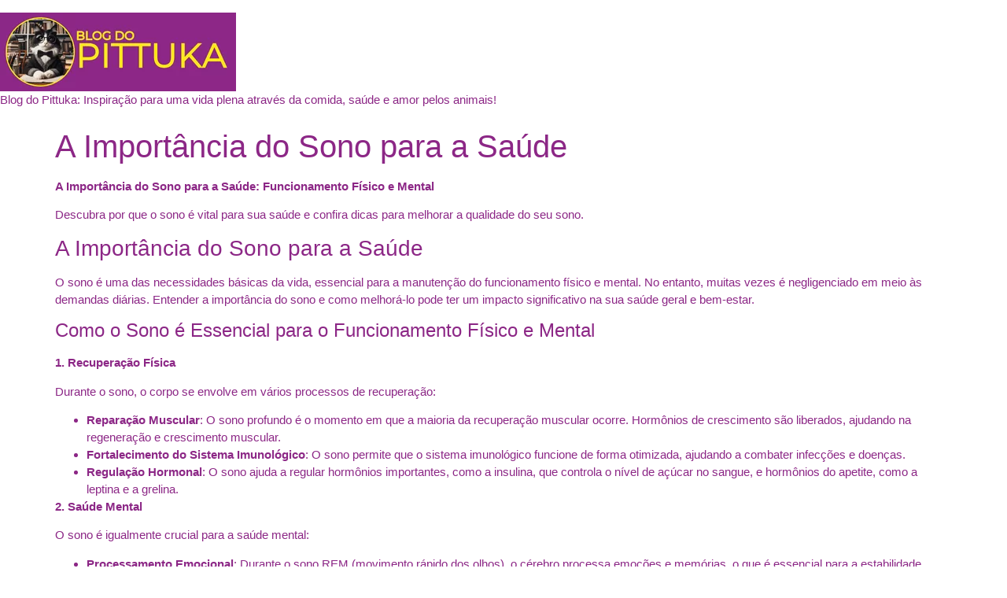

--- FILE ---
content_type: text/html; charset=UTF-8
request_url: https://pittuka.com.br/a-importancia-do-sono-para-a-saude/
body_size: 10988
content:
<!doctype html><html lang="pt-BR"><head><meta charset="UTF-8"><meta name="viewport" content="width=device-width, initial-scale=1"><link rel="profile" href="https://gmpg.org/xfn/11"><meta name='robots' content='index, follow, max-image-preview:large, max-snippet:-1, max-video-preview:-1' /><title>A Importância do Sono para a Saúde | Blog do Pittuka</title><meta name="description" content="A Importância do Sono para a Saúde: Funcionamento Físico e Menta. lDescubra por que o sono é vital para sua saúde." /><link rel="canonical" href="https://pittuka.com.br/a-importancia-do-sono-para-a-saude/" /><meta property="og:locale" content="pt_BR" /><meta property="og:type" content="article" /><meta property="og:title" content="A Importância do Sono para a Saúde | Blog do Pittuka" /><meta property="og:description" content="A Importância do Sono para a Saúde: Funcionamento Físico e Menta. lDescubra por que o sono é vital para sua saúde." /><meta property="og:url" content="https://pittuka.com.br/a-importancia-do-sono-para-a-saude/" /><meta property="og:site_name" content="Blog do Pittuka" /><meta property="article:published_time" content="2024-05-23T13:22:01+00:00" /><meta property="og:image" content="https://pittuka.com.br/wp-content/uploads/2024/05/importancia-sono.jpg" /><meta property="og:image:width" content="1024" /><meta property="og:image:height" content="1024" /><meta property="og:image:type" content="image/jpeg" /><meta name="author" content="Pittuka" /><meta name="twitter:card" content="summary_large_image" /><meta name="twitter:label1" content="Escrito por" /><meta name="twitter:data1" content="Pittuka" /><meta name="twitter:label2" content="Est. tempo de leitura" /><meta name="twitter:data2" content="4 minutos" /> <script type="application/ld+json" class="yoast-schema-graph">{"@context":"https://schema.org","@graph":[{"@type":"Article","@id":"https://pittuka.com.br/a-importancia-do-sono-para-a-saude/#article","isPartOf":{"@id":"https://pittuka.com.br/a-importancia-do-sono-para-a-saude/"},"author":{"name":"Pittuka","@id":"https://pittuka.com.br/#/schema/person/81261ee159300ae4dca5049f6c583f00"},"headline":"A Importância do Sono para a Saúde","datePublished":"2024-05-23T13:22:01+00:00","mainEntityOfPage":{"@id":"https://pittuka.com.br/a-importancia-do-sono-para-a-saude/"},"wordCount":723,"commentCount":0,"publisher":{"@id":"https://pittuka.com.br/#/schema/person/81261ee159300ae4dca5049f6c583f00"},"image":{"@id":"https://pittuka.com.br/a-importancia-do-sono-para-a-saude/#primaryimage"},"thumbnailUrl":"https://pittuka.com.br/wp-content/uploads/2024/05/importancia-sono.jpg","keywords":["A Importância do Sono para a Saúde","ambiente de sono","bem-estar","dicas para dormir melhor","higiene do sono","importância do sono","insônia","qualidade do sono","rotina de sono","saúde do sono","sono e saúde mental"],"articleSection":["Corpo em Equilíbrio"],"inLanguage":"pt-BR","potentialAction":[{"@type":"CommentAction","name":"Comment","target":["https://pittuka.com.br/a-importancia-do-sono-para-a-saude/#respond"]}]},{"@type":"WebPage","@id":"https://pittuka.com.br/a-importancia-do-sono-para-a-saude/","url":"https://pittuka.com.br/a-importancia-do-sono-para-a-saude/","name":"A Importância do Sono para a Saúde | Blog do Pittuka","isPartOf":{"@id":"https://pittuka.com.br/#website"},"primaryImageOfPage":{"@id":"https://pittuka.com.br/a-importancia-do-sono-para-a-saude/#primaryimage"},"image":{"@id":"https://pittuka.com.br/a-importancia-do-sono-para-a-saude/#primaryimage"},"thumbnailUrl":"https://pittuka.com.br/wp-content/uploads/2024/05/importancia-sono.jpg","datePublished":"2024-05-23T13:22:01+00:00","description":"A Importância do Sono para a Saúde: Funcionamento Físico e Menta. lDescubra por que o sono é vital para sua saúde.","breadcrumb":{"@id":"https://pittuka.com.br/a-importancia-do-sono-para-a-saude/#breadcrumb"},"inLanguage":"pt-BR","potentialAction":[{"@type":"ReadAction","target":["https://pittuka.com.br/a-importancia-do-sono-para-a-saude/"]}]},{"@type":"ImageObject","inLanguage":"pt-BR","@id":"https://pittuka.com.br/a-importancia-do-sono-para-a-saude/#primaryimage","url":"https://pittuka.com.br/wp-content/uploads/2024/05/importancia-sono.jpg","contentUrl":"https://pittuka.com.br/wp-content/uploads/2024/05/importancia-sono.jpg","width":1024,"height":1024,"caption":"A Importância do Sono para a Saúde"},{"@type":"BreadcrumbList","@id":"https://pittuka.com.br/a-importancia-do-sono-para-a-saude/#breadcrumb","itemListElement":[{"@type":"ListItem","position":1,"name":"Início","item":"https://pittuka.com.br/"},{"@type":"ListItem","position":2,"name":"A Importância do Sono para a Saúde"}]},{"@type":"WebSite","@id":"https://pittuka.com.br/#website","url":"https://pittuka.com.br/","name":"Blog do Pittuka - Receitas Culinárias","description":"Blog do Pittuka: Inspiração para uma vida plena através da comida, saúde e amor pelos animais!","publisher":{"@id":"https://pittuka.com.br/#/schema/person/81261ee159300ae4dca5049f6c583f00"},"alternateName":"Pittuka","potentialAction":[{"@type":"SearchAction","target":{"@type":"EntryPoint","urlTemplate":"https://pittuka.com.br/?s={search_term_string}"},"query-input":{"@type":"PropertyValueSpecification","valueRequired":true,"valueName":"search_term_string"}}],"inLanguage":"pt-BR"},{"@type":["Person","Organization"],"@id":"https://pittuka.com.br/#/schema/person/81261ee159300ae4dca5049f6c583f00","name":"Pittuka","image":{"@type":"ImageObject","inLanguage":"pt-BR","@id":"https://pittuka.com.br/#/schema/person/image/","url":"https://pittuka.com.br/wp-content/uploads/2024/05/BLOG-DO-PITTUKA.png","contentUrl":"https://pittuka.com.br/wp-content/uploads/2024/05/BLOG-DO-PITTUKA.png","width":300,"height":100,"caption":"Pittuka"},"logo":{"@id":"https://pittuka.com.br/#/schema/person/image/"},"url":"https://pittuka.com.br/author/blog-do-pittuka/"}]}</script> <link rel="alternate" title="oEmbed (JSON)" type="application/json+oembed" href="https://pittuka.com.br/wp-json/oembed/1.0/embed?url=https%3A%2F%2Fpittuka.com.br%2Fa-importancia-do-sono-para-a-saude%2F" /><link rel="alternate" title="oEmbed (XML)" type="text/xml+oembed" href="https://pittuka.com.br/wp-json/oembed/1.0/embed?url=https%3A%2F%2Fpittuka.com.br%2Fa-importancia-do-sono-para-a-saude%2F&#038;format=xml" /><style id='wp-img-auto-sizes-contain-inline-css'>img:is([sizes=auto i],[sizes^="auto," i]){contain-intrinsic-size:3000px 1500px}
/*# sourceURL=wp-img-auto-sizes-contain-inline-css */</style><!-- <link rel='stylesheet' id='wp-block-library-css' href='https://pittuka.com.br/wp-includes/css/dist/block-library/style.min.css' media='all' /> -->
<link rel="stylesheet" type="text/css" href="//pittuka.com.br/wp-content/cache/wpfc-minified/8mh9ih4n/bfwhr.css" media="all"/><style id='global-styles-inline-css'>:root{--wp--preset--aspect-ratio--square: 1;--wp--preset--aspect-ratio--4-3: 4/3;--wp--preset--aspect-ratio--3-4: 3/4;--wp--preset--aspect-ratio--3-2: 3/2;--wp--preset--aspect-ratio--2-3: 2/3;--wp--preset--aspect-ratio--16-9: 16/9;--wp--preset--aspect-ratio--9-16: 9/16;--wp--preset--color--black: #000000;--wp--preset--color--cyan-bluish-gray: #abb8c3;--wp--preset--color--white: #ffffff;--wp--preset--color--pale-pink: #f78da7;--wp--preset--color--vivid-red: #cf2e2e;--wp--preset--color--luminous-vivid-orange: #ff6900;--wp--preset--color--luminous-vivid-amber: #fcb900;--wp--preset--color--light-green-cyan: #7bdcb5;--wp--preset--color--vivid-green-cyan: #00d084;--wp--preset--color--pale-cyan-blue: #8ed1fc;--wp--preset--color--vivid-cyan-blue: #0693e3;--wp--preset--color--vivid-purple: #9b51e0;--wp--preset--gradient--vivid-cyan-blue-to-vivid-purple: linear-gradient(135deg,rgb(6,147,227) 0%,rgb(155,81,224) 100%);--wp--preset--gradient--light-green-cyan-to-vivid-green-cyan: linear-gradient(135deg,rgb(122,220,180) 0%,rgb(0,208,130) 100%);--wp--preset--gradient--luminous-vivid-amber-to-luminous-vivid-orange: linear-gradient(135deg,rgb(252,185,0) 0%,rgb(255,105,0) 100%);--wp--preset--gradient--luminous-vivid-orange-to-vivid-red: linear-gradient(135deg,rgb(255,105,0) 0%,rgb(207,46,46) 100%);--wp--preset--gradient--very-light-gray-to-cyan-bluish-gray: linear-gradient(135deg,rgb(238,238,238) 0%,rgb(169,184,195) 100%);--wp--preset--gradient--cool-to-warm-spectrum: linear-gradient(135deg,rgb(74,234,220) 0%,rgb(151,120,209) 20%,rgb(207,42,186) 40%,rgb(238,44,130) 60%,rgb(251,105,98) 80%,rgb(254,248,76) 100%);--wp--preset--gradient--blush-light-purple: linear-gradient(135deg,rgb(255,206,236) 0%,rgb(152,150,240) 100%);--wp--preset--gradient--blush-bordeaux: linear-gradient(135deg,rgb(254,205,165) 0%,rgb(254,45,45) 50%,rgb(107,0,62) 100%);--wp--preset--gradient--luminous-dusk: linear-gradient(135deg,rgb(255,203,112) 0%,rgb(199,81,192) 50%,rgb(65,88,208) 100%);--wp--preset--gradient--pale-ocean: linear-gradient(135deg,rgb(255,245,203) 0%,rgb(182,227,212) 50%,rgb(51,167,181) 100%);--wp--preset--gradient--electric-grass: linear-gradient(135deg,rgb(202,248,128) 0%,rgb(113,206,126) 100%);--wp--preset--gradient--midnight: linear-gradient(135deg,rgb(2,3,129) 0%,rgb(40,116,252) 100%);--wp--preset--font-size--small: 13px;--wp--preset--font-size--medium: 20px;--wp--preset--font-size--large: 36px;--wp--preset--font-size--x-large: 42px;--wp--preset--spacing--20: 0.44rem;--wp--preset--spacing--30: 0.67rem;--wp--preset--spacing--40: 1rem;--wp--preset--spacing--50: 1.5rem;--wp--preset--spacing--60: 2.25rem;--wp--preset--spacing--70: 3.38rem;--wp--preset--spacing--80: 5.06rem;--wp--preset--shadow--natural: 6px 6px 9px rgba(0, 0, 0, 0.2);--wp--preset--shadow--deep: 12px 12px 50px rgba(0, 0, 0, 0.4);--wp--preset--shadow--sharp: 6px 6px 0px rgba(0, 0, 0, 0.2);--wp--preset--shadow--outlined: 6px 6px 0px -3px rgb(255, 255, 255), 6px 6px rgb(0, 0, 0);--wp--preset--shadow--crisp: 6px 6px 0px rgb(0, 0, 0);}:root { --wp--style--global--content-size: 800px;--wp--style--global--wide-size: 1200px; }:where(body) { margin: 0; }.wp-site-blocks > .alignleft { float: left; margin-right: 2em; }.wp-site-blocks > .alignright { float: right; margin-left: 2em; }.wp-site-blocks > .aligncenter { justify-content: center; margin-left: auto; margin-right: auto; }:where(.wp-site-blocks) > * { margin-block-start: 24px; margin-block-end: 0; }:where(.wp-site-blocks) > :first-child { margin-block-start: 0; }:where(.wp-site-blocks) > :last-child { margin-block-end: 0; }:root { --wp--style--block-gap: 24px; }:root :where(.is-layout-flow) > :first-child{margin-block-start: 0;}:root :where(.is-layout-flow) > :last-child{margin-block-end: 0;}:root :where(.is-layout-flow) > *{margin-block-start: 24px;margin-block-end: 0;}:root :where(.is-layout-constrained) > :first-child{margin-block-start: 0;}:root :where(.is-layout-constrained) > :last-child{margin-block-end: 0;}:root :where(.is-layout-constrained) > *{margin-block-start: 24px;margin-block-end: 0;}:root :where(.is-layout-flex){gap: 24px;}:root :where(.is-layout-grid){gap: 24px;}.is-layout-flow > .alignleft{float: left;margin-inline-start: 0;margin-inline-end: 2em;}.is-layout-flow > .alignright{float: right;margin-inline-start: 2em;margin-inline-end: 0;}.is-layout-flow > .aligncenter{margin-left: auto !important;margin-right: auto !important;}.is-layout-constrained > .alignleft{float: left;margin-inline-start: 0;margin-inline-end: 2em;}.is-layout-constrained > .alignright{float: right;margin-inline-start: 2em;margin-inline-end: 0;}.is-layout-constrained > .aligncenter{margin-left: auto !important;margin-right: auto !important;}.is-layout-constrained > :where(:not(.alignleft):not(.alignright):not(.alignfull)){max-width: var(--wp--style--global--content-size);margin-left: auto !important;margin-right: auto !important;}.is-layout-constrained > .alignwide{max-width: var(--wp--style--global--wide-size);}body .is-layout-flex{display: flex;}.is-layout-flex{flex-wrap: wrap;align-items: center;}.is-layout-flex > :is(*, div){margin: 0;}body .is-layout-grid{display: grid;}.is-layout-grid > :is(*, div){margin: 0;}body{padding-top: 0px;padding-right: 0px;padding-bottom: 0px;padding-left: 0px;}a:where(:not(.wp-element-button)){text-decoration: underline;}:root :where(.wp-element-button, .wp-block-button__link){background-color: #32373c;border-width: 0;color: #fff;font-family: inherit;font-size: inherit;font-style: inherit;font-weight: inherit;letter-spacing: inherit;line-height: inherit;padding-top: calc(0.667em + 2px);padding-right: calc(1.333em + 2px);padding-bottom: calc(0.667em + 2px);padding-left: calc(1.333em + 2px);text-decoration: none;text-transform: inherit;}.has-black-color{color: var(--wp--preset--color--black) !important;}.has-cyan-bluish-gray-color{color: var(--wp--preset--color--cyan-bluish-gray) !important;}.has-white-color{color: var(--wp--preset--color--white) !important;}.has-pale-pink-color{color: var(--wp--preset--color--pale-pink) !important;}.has-vivid-red-color{color: var(--wp--preset--color--vivid-red) !important;}.has-luminous-vivid-orange-color{color: var(--wp--preset--color--luminous-vivid-orange) !important;}.has-luminous-vivid-amber-color{color: var(--wp--preset--color--luminous-vivid-amber) !important;}.has-light-green-cyan-color{color: var(--wp--preset--color--light-green-cyan) !important;}.has-vivid-green-cyan-color{color: var(--wp--preset--color--vivid-green-cyan) !important;}.has-pale-cyan-blue-color{color: var(--wp--preset--color--pale-cyan-blue) !important;}.has-vivid-cyan-blue-color{color: var(--wp--preset--color--vivid-cyan-blue) !important;}.has-vivid-purple-color{color: var(--wp--preset--color--vivid-purple) !important;}.has-black-background-color{background-color: var(--wp--preset--color--black) !important;}.has-cyan-bluish-gray-background-color{background-color: var(--wp--preset--color--cyan-bluish-gray) !important;}.has-white-background-color{background-color: var(--wp--preset--color--white) !important;}.has-pale-pink-background-color{background-color: var(--wp--preset--color--pale-pink) !important;}.has-vivid-red-background-color{background-color: var(--wp--preset--color--vivid-red) !important;}.has-luminous-vivid-orange-background-color{background-color: var(--wp--preset--color--luminous-vivid-orange) !important;}.has-luminous-vivid-amber-background-color{background-color: var(--wp--preset--color--luminous-vivid-amber) !important;}.has-light-green-cyan-background-color{background-color: var(--wp--preset--color--light-green-cyan) !important;}.has-vivid-green-cyan-background-color{background-color: var(--wp--preset--color--vivid-green-cyan) !important;}.has-pale-cyan-blue-background-color{background-color: var(--wp--preset--color--pale-cyan-blue) !important;}.has-vivid-cyan-blue-background-color{background-color: var(--wp--preset--color--vivid-cyan-blue) !important;}.has-vivid-purple-background-color{background-color: var(--wp--preset--color--vivid-purple) !important;}.has-black-border-color{border-color: var(--wp--preset--color--black) !important;}.has-cyan-bluish-gray-border-color{border-color: var(--wp--preset--color--cyan-bluish-gray) !important;}.has-white-border-color{border-color: var(--wp--preset--color--white) !important;}.has-pale-pink-border-color{border-color: var(--wp--preset--color--pale-pink) !important;}.has-vivid-red-border-color{border-color: var(--wp--preset--color--vivid-red) !important;}.has-luminous-vivid-orange-border-color{border-color: var(--wp--preset--color--luminous-vivid-orange) !important;}.has-luminous-vivid-amber-border-color{border-color: var(--wp--preset--color--luminous-vivid-amber) !important;}.has-light-green-cyan-border-color{border-color: var(--wp--preset--color--light-green-cyan) !important;}.has-vivid-green-cyan-border-color{border-color: var(--wp--preset--color--vivid-green-cyan) !important;}.has-pale-cyan-blue-border-color{border-color: var(--wp--preset--color--pale-cyan-blue) !important;}.has-vivid-cyan-blue-border-color{border-color: var(--wp--preset--color--vivid-cyan-blue) !important;}.has-vivid-purple-border-color{border-color: var(--wp--preset--color--vivid-purple) !important;}.has-vivid-cyan-blue-to-vivid-purple-gradient-background{background: var(--wp--preset--gradient--vivid-cyan-blue-to-vivid-purple) !important;}.has-light-green-cyan-to-vivid-green-cyan-gradient-background{background: var(--wp--preset--gradient--light-green-cyan-to-vivid-green-cyan) !important;}.has-luminous-vivid-amber-to-luminous-vivid-orange-gradient-background{background: var(--wp--preset--gradient--luminous-vivid-amber-to-luminous-vivid-orange) !important;}.has-luminous-vivid-orange-to-vivid-red-gradient-background{background: var(--wp--preset--gradient--luminous-vivid-orange-to-vivid-red) !important;}.has-very-light-gray-to-cyan-bluish-gray-gradient-background{background: var(--wp--preset--gradient--very-light-gray-to-cyan-bluish-gray) !important;}.has-cool-to-warm-spectrum-gradient-background{background: var(--wp--preset--gradient--cool-to-warm-spectrum) !important;}.has-blush-light-purple-gradient-background{background: var(--wp--preset--gradient--blush-light-purple) !important;}.has-blush-bordeaux-gradient-background{background: var(--wp--preset--gradient--blush-bordeaux) !important;}.has-luminous-dusk-gradient-background{background: var(--wp--preset--gradient--luminous-dusk) !important;}.has-pale-ocean-gradient-background{background: var(--wp--preset--gradient--pale-ocean) !important;}.has-electric-grass-gradient-background{background: var(--wp--preset--gradient--electric-grass) !important;}.has-midnight-gradient-background{background: var(--wp--preset--gradient--midnight) !important;}.has-small-font-size{font-size: var(--wp--preset--font-size--small) !important;}.has-medium-font-size{font-size: var(--wp--preset--font-size--medium) !important;}.has-large-font-size{font-size: var(--wp--preset--font-size--large) !important;}.has-x-large-font-size{font-size: var(--wp--preset--font-size--x-large) !important;}
:root :where(.wp-block-pullquote){font-size: 1.5em;line-height: 1.6;}
/*# sourceURL=global-styles-inline-css */</style><!-- <link rel='stylesheet' id='hello-elementor-css' href='https://pittuka.com.br/wp-content/cache/autoptimize/css/autoptimize_single_af4b9638d69957103dc5ea259563873e.css' media='all' /> --><!-- <link rel='stylesheet' id='hello-elementor-theme-style-css' href='https://pittuka.com.br/wp-content/cache/autoptimize/css/autoptimize_single_a480d2bf8c523da1c15b272e519f33f2.css' media='all' /> --><!-- <link rel='stylesheet' id='hello-elementor-header-footer-css' href='https://pittuka.com.br/wp-content/cache/autoptimize/css/autoptimize_single_86dbb47955bb9db9c74abc72efb0c6f6.css' media='all' /> --><!-- <link rel='stylesheet' id='elementor-frontend-css' href='https://pittuka.com.br/wp-content/plugins/elementor/assets/css/frontend.min.css' media='all' /> --><!-- <link rel='stylesheet' id='elementor-post-7-css' href='https://pittuka.com.br/wp-content/cache/autoptimize/css/autoptimize_single_614168118efae134ed351a0dc9488181.css' media='all' /> --><!-- <link rel='stylesheet' id='wpr-text-animations-css-css' href='https://pittuka.com.br/wp-content/plugins/royal-elementor-addons/assets/css/lib/animations/text-animations.min.css' media='all' /> --><!-- <link rel='stylesheet' id='wpr-addons-css-css' href='https://pittuka.com.br/wp-content/plugins/royal-elementor-addons/assets/css/frontend.min.css' media='all' /> --><!-- <link rel='stylesheet' id='font-awesome-5-all-css' href='https://pittuka.com.br/wp-content/plugins/elementor/assets/lib/font-awesome/css/all.min.css' media='all' /> -->
<link rel="stylesheet" type="text/css" href="//pittuka.com.br/wp-content/cache/wpfc-minified/mkxbld9g/bfwhr.css" media="all"/> <script src='//pittuka.com.br/wp-content/cache/wpfc-minified/7nwtkf54/bfwhr.js' type="text/javascript"></script>
<!-- <script defer data-cfasync="false" src="https://pittuka.com.br/wp-includes/js/jquery/jquery.min.js" id="jquery-core-js"></script> --> <!-- <script defer data-cfasync="false" src="https://pittuka.com.br/wp-includes/js/jquery/jquery-migrate.min.js" id="jquery-migrate-js"></script> --> <link rel="https://api.w.org/" href="https://pittuka.com.br/wp-json/" /><link rel="alternate" title="JSON" type="application/json" href="https://pittuka.com.br/wp-json/wp/v2/posts/2902" /><link rel="EditURI" type="application/rsd+xml" title="RSD" href="https://pittuka.com.br/xmlrpc.php?rsd" /><link rel='shortlink' href='https://pittuka.com.br/?p=2902' /> <script defer src="[data-uri]"></script><meta name="description" content="Descubra por que o sono é vital para sua saúde e confira dicas para melhorar a qualidade do seu sono."><meta name="generator" content="Elementor 3.34.3; features: e_font_icon_svg, additional_custom_breakpoints; settings: css_print_method-external, google_font-enabled, font_display-swap"><style>.e-con.e-parent:nth-of-type(n+4):not(.e-lazyloaded):not(.e-no-lazyload),
.e-con.e-parent:nth-of-type(n+4):not(.e-lazyloaded):not(.e-no-lazyload) * {
background-image: none !important;
}
@media screen and (max-height: 1024px) {
.e-con.e-parent:nth-of-type(n+3):not(.e-lazyloaded):not(.e-no-lazyload),
.e-con.e-parent:nth-of-type(n+3):not(.e-lazyloaded):not(.e-no-lazyload) * {
background-image: none !important;
}
}
@media screen and (max-height: 640px) {
.e-con.e-parent:nth-of-type(n+2):not(.e-lazyloaded):not(.e-no-lazyload),
.e-con.e-parent:nth-of-type(n+2):not(.e-lazyloaded):not(.e-no-lazyload) * {
background-image: none !important;
}
}</style> <script async src="https://pagead2.googlesyndication.com/pagead/js/adsbygoogle.js?client=ca-pub-1802732731208285"
crossorigin="anonymous"></script><script defer src="[data-uri]"></script><h1 style="display: none;">Blog do Pittuka</h1><style>header h1 {
font-size: 0; /* Torna o texto invisível */
}</style> <script defer src="[data-uri]"></script> <link rel="icon" href="https://pittuka.com.br/wp-content/uploads/2024/05/cropped-blog-pittuka-icon-32x32.png" sizes="32x32" /><link rel="icon" href="https://pittuka.com.br/wp-content/uploads/2024/05/cropped-blog-pittuka-icon-192x192.png" sizes="192x192" /><link rel="apple-touch-icon" href="https://pittuka.com.br/wp-content/uploads/2024/05/cropped-blog-pittuka-icon-180x180.png" /><meta name="msapplication-TileImage" content="https://pittuka.com.br/wp-content/uploads/2024/05/cropped-blog-pittuka-icon-270x270.png" /><style id="wpr_lightbox_styles">.lg-backdrop {
background-color: rgba(0,0,0,0.6) !important;
}
.lg-toolbar,
.lg-dropdown {
background-color: rgba(0,0,0,0.8) !important;
}
.lg-dropdown:after {
border-bottom-color: rgba(0,0,0,0.8) !important;
}
.lg-sub-html {
background-color: rgba(0,0,0,0.8) !important;
}
.lg-thumb-outer,
.lg-progress-bar {
background-color: #444444 !important;
}
.lg-progress {
background-color: #a90707 !important;
}
.lg-icon {
color: #efefef !important;
font-size: 20px !important;
}
.lg-icon.lg-toogle-thumb {
font-size: 24px !important;
}
.lg-icon:hover,
.lg-dropdown-text:hover {
color: #ffffff !important;
}
.lg-sub-html,
.lg-dropdown-text {
color: #efefef !important;
font-size: 14px !important;
}
#lg-counter {
color: #efefef !important;
font-size: 14px !important;
}
.lg-prev,
.lg-next {
font-size: 35px !important;
}
/* Defaults */
.lg-icon {
background-color: transparent !important;
}
#lg-counter {
opacity: 0.9;
}
.lg-thumb-outer {
padding: 0 10px;
}
.lg-thumb-item {
border-radius: 0 !important;
border: none !important;
opacity: 0.5;
}
.lg-thumb-item.active {
opacity: 1;
}</style></head><body class="wp-singular post-template-default single single-post postid-2902 single-format-standard wp-custom-logo wp-embed-responsive wp-theme-hello-elementor hello-elementor-default elementor-default elementor-kit-7"> <noscript><iframe src="https://www.googletagmanager.com/ns.html?id=GTM-M4LKKXSC"
height="0" width="0" style="display:none;visibility:hidden"></iframe></noscript> <a class="skip-link screen-reader-text" href="#content">Ir para o conteúdo</a><header id="site-header" class="site-header dynamic-header header-full-width menu-dropdown-tablet"><div class="header-inner"><div class="site-branding show-logo"><div class="site-logo show"> <a href="https://pittuka.com.br/" class="custom-logo-link" rel="home"><picture><source data-srcset="https://pittuka.com.br/wp-content/webp-express/webp-images/uploads/2024/05/BLOG-DO-PITTUKA.png.webp" type="image/webp"><noscript><img width="300" height="100" src="https://pittuka.com.br/wp-content/uploads/2024/05/BLOG-DO-PITTUKA.png" class="custom-logo webpexpress-processed" alt="Blog do Pittuka" decoding="async"></noscript><img width="300" height="100" src='data:image/svg+xml,%3Csvg%20xmlns=%22http://www.w3.org/2000/svg%22%20viewBox=%220%200%20300%20100%22%3E%3C/svg%3E' data-src="https://pittuka.com.br/wp-content/uploads/2024/05/BLOG-DO-PITTUKA.png" class="lazyload custom-logo webpexpress-processed" alt="Blog do Pittuka" decoding="async"></picture></a></div><p class="site-description show"> Blog do Pittuka: Inspiração para uma vida plena através da comida, saúde e amor pelos animais!</p></div></div></header><main id="content" class="site-main post-2902 post type-post status-publish format-standard has-post-thumbnail hentry category-corpo-em-equilibrio tag-a-importancia-do-sono-para-a-saude tag-ambiente-de-sono tag-bem-estar tag-dicas-para-dormir-melhor tag-higiene-do-sono tag-importancia-do-sono tag-insonia tag-qualidade-do-sono tag-rotina-de-sono tag-saude-do-sono tag-sono-e-saude-mental"><div class="page-header"><h1 class="entry-title">A Importância do Sono para a Saúde</h1></div><div class="page-content"><p><strong>A Importância do Sono para a Saúde: Funcionamento Físico e Mental</strong></p><p>Descubra por que o sono é vital para sua saúde e confira dicas para melhorar a qualidade do seu sono.</p><h3>A Importância do Sono para a Saúde</h3><p>O sono é uma das necessidades básicas da vida, essencial para a manutenção do funcionamento físico e mental. No entanto, muitas vezes é negligenciado em meio às demandas diárias. Entender a importância do sono e como melhorá-lo pode ter um impacto significativo na sua saúde geral e bem-estar.</p><h4>Como o Sono é Essencial para o Funcionamento Físico e Mental</h4><p><strong>1. Recuperação Física</strong></p><p>Durante o sono, o corpo se envolve em vários processos de recuperação:</p><ul><li><strong>Reparação Muscular</strong>: O sono profundo é o momento em que a maioria da recuperação muscular ocorre. Hormônios de crescimento são liberados, ajudando na regeneração e crescimento muscular.</li><li><strong>Fortalecimento do Sistema Imunológico</strong>: O sono permite que o sistema imunológico funcione de forma otimizada, ajudando a combater infecções e doenças.</li><li><strong>Regulação Hormonal</strong>: O sono ajuda a regular hormônios importantes, como a insulina, que controla o nível de açúcar no sangue, e hormônios do apetite, como a leptina e a grelina.</li></ul><p><strong>2. Saúde Mental</strong></p><p>O sono é igualmente crucial para a saúde mental:</p><ul><li><strong>Processamento Emocional</strong>: Durante o sono REM (movimento rápido dos olhos), o cérebro processa emoções e memórias, o que é essencial para a estabilidade emocional.</li><li><strong>Função Cognitiva</strong>: A falta de sono pode prejudicar a memória, a concentração, a resolução de problemas e o desempenho acadêmico ou profissional.</li><li><strong>Prevenção de Transtornos Mentais</strong>: O sono inadequado está associado a um maior risco de desenvolver condições como depressão e ansiedade.</li></ul><h4>Dicas para Melhorar a Qualidade do Sono</h4><p>Para garantir que você está aproveitando ao máximo os benefícios do sono, aqui estão algumas dicas práticas para melhorar a qualidade do seu descanso:</p><p><strong>1. Crie uma Rotina de Sono Regular</strong></p><p>Estabeleça horários consistentes para dormir e acordar, mesmo nos fins de semana. Isso ajuda a regular o relógio biológico do seu corpo.</p><p><strong>2. Ambiente de Sono Relaxante</strong></p><p>Crie um ambiente propício para dormir:</p><ul><li><strong>Temperatura</strong>: Mantenha o quarto em uma temperatura confortável, geralmente entre 16-20°C.</li><li><strong>Escuridão</strong>: Use cortinas blackout para bloquear a luz externa e considere uma máscara de dormir.</li><li><strong>Silêncio</strong>: Use tampões de ouvido ou uma máquina de ruído branco se necessário para abafar sons perturbadores.</li><li><strong>Conforto</strong>: Invista em um colchão e travesseiros de boa qualidade que ofereçam suporte adequado.</li></ul><p><strong>3. Evite Estimulantes Antes de Dormir</strong></p><ul><li><strong>Cafeína</strong>: Evite consumir cafeína (presente em café, chá, refrigerantes e chocolate) pelo menos 6 horas antes de dormir.</li><li><strong>Álcool</strong>: Embora o álcool possa fazer você adormecer mais rápido, ele pode interromper a qualidade do sono durante a noite.</li></ul><p><strong>4. Limite a Exposição a Telas</strong></p><p>A luz azul emitida por smartphones, tablets e computadores pode interferir na produção de melatonina, o hormônio do sono. Tente desligar dispositivos eletrônicos pelo menos uma hora antes de dormir.</p><p><strong>5. Pratique Técnicas de Relaxamento</strong></p><p>Incorpore atividades relaxantes na sua rotina antes de dormir, como:</p><ul><li><strong>Leitura</strong>: Ler um livro ajuda a relaxar a mente.</li><li><strong>Meditação</strong>: Técnicas de meditação ou respiração profunda podem reduzir o estresse e preparar o corpo para dormir.</li><li><strong>Banho Quente</strong>: Um banho quente antes de dormir pode ajudar a relaxar os músculos e induzir o sono.</li></ul><p><strong>6. Exercite-se Regularmente</strong></p><p>A atividade física regular pode promover um sono melhor. No entanto, evite exercícios intensos perto da hora de dormir, pois podem ter um efeito estimulante.</p><p><strong>7. Cuidado com a Alimentação Noturna</strong></p><p>Evite refeições pesadas ou picantes antes de dormir, pois podem causar desconforto digestivo e interferir no sono.</p><h3>Conclusão</h3><p>O sono é uma parte crucial da nossa saúde física e mental. Investir em bons hábitos de sono pode transformar sua qualidade de vida, aumentando a energia, a concentração e o bem-estar geral. Ao seguir essas dicas e entender a importância do sono, você estará no caminho certo para uma vida mais saudável e equilibrada.</p><div class="post-tags"> <span class="tag-links">Com as tags <a href="https://pittuka.com.br/tag/a-importancia-do-sono-para-a-saude/" rel="tag">A Importância do Sono para a Saúde</a>, <a href="https://pittuka.com.br/tag/ambiente-de-sono/" rel="tag">ambiente de sono</a>, <a href="https://pittuka.com.br/tag/bem-estar/" rel="tag">bem-estar</a>, <a href="https://pittuka.com.br/tag/dicas-para-dormir-melhor/" rel="tag">dicas para dormir melhor</a>, <a href="https://pittuka.com.br/tag/higiene-do-sono/" rel="tag">higiene do sono</a>, <a href="https://pittuka.com.br/tag/importancia-do-sono/" rel="tag">importância do sono</a>, <a href="https://pittuka.com.br/tag/insonia/" rel="tag">insônia</a>, <a href="https://pittuka.com.br/tag/qualidade-do-sono/" rel="tag">qualidade do sono</a>, <a href="https://pittuka.com.br/tag/rotina-de-sono/" rel="tag">rotina de sono</a>, <a href="https://pittuka.com.br/tag/saude-do-sono/" rel="tag">saúde do sono</a>, <a href="https://pittuka.com.br/tag/sono-e-saude-mental/" rel="tag">sono e saúde mental</a></span></div></div><section id="comments" class="comments-area"><div id="respond" class="comment-respond"><h2 id="reply-title" class="comment-reply-title">Deixe um comentário <small><a rel="nofollow" id="cancel-comment-reply-link" href="/a-importancia-do-sono-para-a-saude/#respond" style="display:none;">Cancelar resposta</a></small></h2><form action="https://pittuka.com.br/wp-comments-post.php" method="post" id="commentform" class="comment-form"><p class="comment-notes"><span id="email-notes">O seu endereço de e-mail não será publicado.</span> <span class="required-field-message">Campos obrigatórios são marcados com <span class="required">*</span></span></p><p class="comment-form-comment"><label for="comment">Comentário <span class="required">*</span></label><textarea id="comment" name="comment" cols="45" rows="8" maxlength="65525" required></textarea></p><p class="comment-form-author"><label for="author">Nome <span class="required">*</span></label> <input id="author" name="author" type="text" value="" size="30" maxlength="245" autocomplete="name" required /></p><p class="comment-form-email"><label for="email">E-mail <span class="required">*</span></label> <input id="email" name="email" type="email" value="" size="30" maxlength="100" aria-describedby="email-notes" autocomplete="email" required /></p><p class="comment-form-url"><label for="url">Site</label> <input id="url" name="url" type="url" value="" size="30" maxlength="200" autocomplete="url" /></p><p class="comment-form-cookies-consent"><input id="wp-comment-cookies-consent" name="wp-comment-cookies-consent" type="checkbox" value="yes" /> <label for="wp-comment-cookies-consent">Salvar meus dados neste navegador para a próxima vez que eu comentar.</label></p><p class="form-submit"><input name="submit" type="submit" id="submit" class="submit" value="Publicar comentário" /> <input type='hidden' name='comment_post_ID' value='2902' id='comment_post_ID' /> <input type='hidden' name='comment_parent' id='comment_parent' value='0' /></p><p class="comment-form-aios-antibot-keys"><input type="hidden" name="rya3c05m" value="ou8hg256hefo" ><input type="hidden" name="l3ketowa" value="r3cl76a7idg2" ><input type="hidden" name="aios_antibot_keys_expiry" id="aios_antibot_keys_expiry" value="1769817600"></p></form></div></section></main><footer id="site-footer" class="site-footer dynamic-footer footer-has-copyright"><div class="footer-inner"><div class="site-branding show-logo"><div class="site-logo show"> <a href="https://pittuka.com.br/" class="custom-logo-link" rel="home"><picture><source data-srcset="https://pittuka.com.br/wp-content/webp-express/webp-images/uploads/2024/05/BLOG-DO-PITTUKA.png.webp" type="image/webp"><noscript><img width="300" height="100" src="https://pittuka.com.br/wp-content/uploads/2024/05/BLOG-DO-PITTUKA.png" class="custom-logo webpexpress-processed" alt="Blog do Pittuka" decoding="async"></noscript><img width="300" height="100" src='data:image/svg+xml,%3Csvg%20xmlns=%22http://www.w3.org/2000/svg%22%20viewBox=%220%200%20300%20100%22%3E%3C/svg%3E' data-src="https://pittuka.com.br/wp-content/uploads/2024/05/BLOG-DO-PITTUKA.png" class="lazyload custom-logo webpexpress-processed" alt="Blog do Pittuka" decoding="async"></picture></a></div><p class="site-description show"> Blog do Pittuka: Inspiração para uma vida plena através da comida, saúde e amor pelos animais!</p></div><div class="copyright show"><p>Todos os direitos reservados</p></div></div></footer> <script type="speculationrules">{"prefetch":[{"source":"document","where":{"and":[{"href_matches":"/*"},{"not":{"href_matches":["/wp-*.php","/wp-admin/*","/wp-content/uploads/*","/wp-content/*","/wp-content/plugins/*","/wp-content/themes/hello-elementor/*","/*\\?(.+)"]}},{"not":{"selector_matches":"a[rel~=\"nofollow\"]"}},{"not":{"selector_matches":".no-prefetch, .no-prefetch a"}}]},"eagerness":"conservative"}]}</script> <script defer src="[data-uri]"></script> <noscript><style>.lazyload{display:none;}</style></noscript><script data-noptimize="1">window.lazySizesConfig=window.lazySizesConfig||{};window.lazySizesConfig.loadMode=1;</script><script defer data-noptimize="1" src='https://pittuka.com.br/wp-content/plugins/autoptimize/classes/external/js/lazysizes.min.js'></script><script defer src="https://pittuka.com.br/wp-content/cache/autoptimize/js/autoptimize_single_f10f10368bb1407fe7a0b392952ee5ab.js" id="wpr-particles-js"></script> <script defer src="https://pittuka.com.br/wp-content/plugins/royal-elementor-addons/assets/js/lib/jarallax/jarallax.min.js" id="wpr-jarallax-js"></script> <script defer src="https://pittuka.com.br/wp-content/plugins/royal-elementor-addons/assets/js/lib/parallax/parallax.min.js" id="wpr-parallax-hover-js"></script> <script defer src="https://pittuka.com.br/wp-content/cache/autoptimize/js/autoptimize_single_1d18b2ccd0ac9b96603ea918df33ae9f.js" id="hello-theme-frontend-js"></script> <script defer src="https://pittuka.com.br/wp-includes/js/comment-reply.min.js" id="comment-reply-js" data-wp-strategy="async" fetchpriority="low"></script> <script defer id="aios-front-js-js-extra" src="[data-uri]"></script> <script defer src="https://pittuka.com.br/wp-content/cache/autoptimize/js/autoptimize_single_7589d109c6e16af74b87106fa2458dd6.js" id="aios-front-js-js"></script> </body></html><!-- WP Fastest Cache file was created in 0.269 seconds, on 28 de January de 2026 @ 09:30 --><!-- via php -->

--- FILE ---
content_type: text/html; charset=utf-8
request_url: https://www.google.com/recaptcha/api2/aframe
body_size: 266
content:
<!DOCTYPE HTML><html><head><meta http-equiv="content-type" content="text/html; charset=UTF-8"></head><body><script nonce="-3iyQa4F1COegagweQYK5g">/** Anti-fraud and anti-abuse applications only. See google.com/recaptcha */ try{var clients={'sodar':'https://pagead2.googlesyndication.com/pagead/sodar?'};window.addEventListener("message",function(a){try{if(a.source===window.parent){var b=JSON.parse(a.data);var c=clients[b['id']];if(c){var d=document.createElement('img');d.src=c+b['params']+'&rc='+(localStorage.getItem("rc::a")?sessionStorage.getItem("rc::b"):"");window.document.body.appendChild(d);sessionStorage.setItem("rc::e",parseInt(sessionStorage.getItem("rc::e")||0)+1);localStorage.setItem("rc::h",'1769768355417');}}}catch(b){}});window.parent.postMessage("_grecaptcha_ready", "*");}catch(b){}</script></body></html>